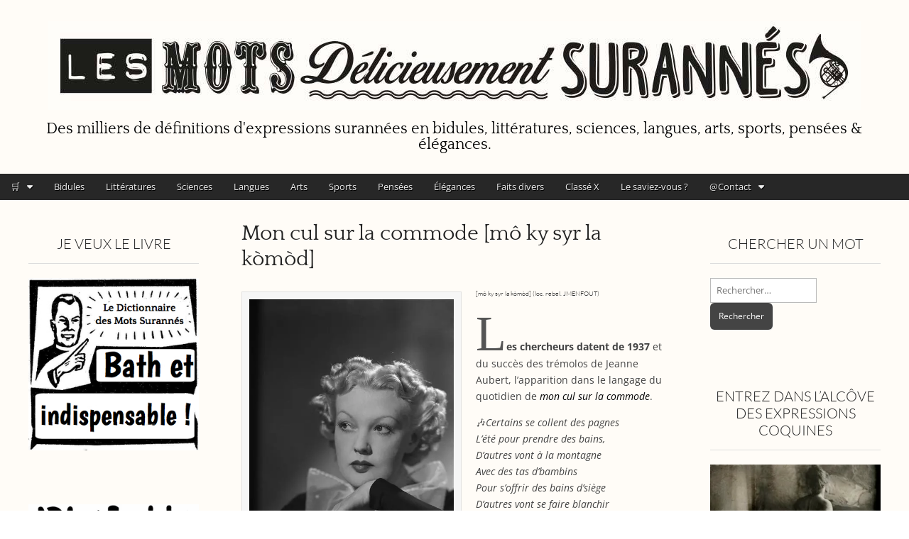

--- FILE ---
content_type: text/html; charset=utf-8
request_url: https://www.google.com/recaptcha/api2/aframe
body_size: 266
content:
<!DOCTYPE HTML><html><head><meta http-equiv="content-type" content="text/html; charset=UTF-8"></head><body><script nonce="4_IMaiZYAvLd0SIK-KmDsA">/** Anti-fraud and anti-abuse applications only. See google.com/recaptcha */ try{var clients={'sodar':'https://pagead2.googlesyndication.com/pagead/sodar?'};window.addEventListener("message",function(a){try{if(a.source===window.parent){var b=JSON.parse(a.data);var c=clients[b['id']];if(c){var d=document.createElement('img');d.src=c+b['params']+'&rc='+(localStorage.getItem("rc::a")?sessionStorage.getItem("rc::b"):"");window.document.body.appendChild(d);sessionStorage.setItem("rc::e",parseInt(sessionStorage.getItem("rc::e")||0)+1);localStorage.setItem("rc::h",'1768866158268');}}}catch(b){}});window.parent.postMessage("_grecaptcha_ready", "*");}catch(b){}</script></body></html>